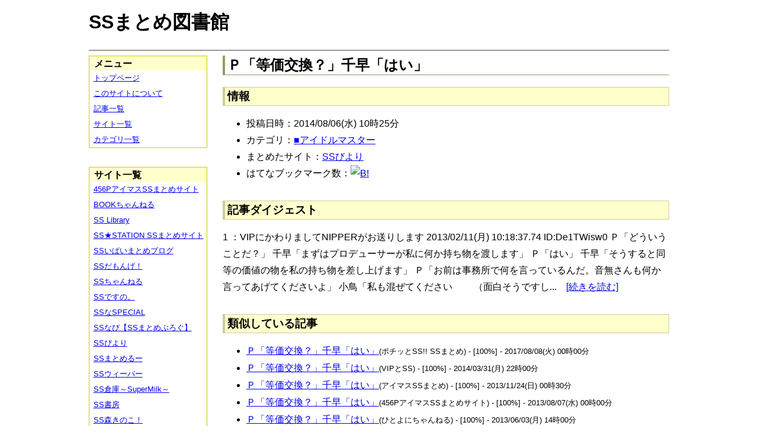

--- FILE ---
content_type: text/html; charset=UTF-8
request_url: https://ssmlib.x0.com/?m=a&id=http%3A%2F%2Fssbiyori.blog.fc2.com%2Fblog-entry-5286.html
body_size: 24488
content:
<!DOCTYPE HTML>
<html lang="ja">
<head>
<meta charset="utf-8">
<title>Ｐ「等価交換？」千早「はい」 - SSまとめ図書館</title>

<!-- IEでHTML5を使うための指定 -->
<!--[if lt IE 9]>
<script src="https://oss.maxcdn.com/html5shiv/3.7.2/html5shiv.min.js"></script>
<![endif]-->

<link rel="alternate" type="application/rss+xml" href="http://ssmlib.x0.com/?xml">

<link rel="stylesheet" href="normalize.css" type="text/css">
<link rel="stylesheet" href="default.css" type="text/css">



<script type="text/javascript">

  var _gaq = _gaq || [];
  _gaq.push(['_setAccount', 'UA-20797054-5']);
  _gaq.push(['_trackPageview']);

  (function() {
    var ga = document.createElement('script'); ga.type = 'text/javascript'; ga.async = true;
    ga.src = ('https:' == document.location.protocol ? 'https://ssl' : 'http://www') + '.google-analytics.com/ga.js';
    var s = document.getElementsByTagName('script')[0]; s.parentNode.insertBefore(ga, s);
  })();

</script>

</head>

<body>
<div id="page" data-role="page">

<!-- ヘッダ部 -->
<header data-role="header">

<div id="logo">
<h1>SSまとめ図書館</h1>
</div>

<div id="pagetop-ad">
<!-- i-mobile for PC client script -->
<script type="text/javascript">
	imobile_pid = "14744";
	imobile_asid = "112145";
	imobile_width = 468;
	imobile_height = 60;
</script>
<script type="text/javascript" src="http://spdeliver.i-mobile.co.jp/script/ads.js?20101001"></script>
</div>

</header>

<!-- メインコンテンツ -->
<article data-role="content">
<h2>Ｐ「等価交換？」千早「はい」</h2>

<section><h3>情報</h3><ul><li>投稿日時：2014/08/06(水) 10時25分</li><li>カテゴリ：<a href="./?m=l&amp;cf=%E2%96%A0%E3%82%A2%E3%82%A4%E3%83%89%E3%83%AB%E3%83%9E%E3%82%B9%E3%82%BF%E3%83%BC" title="■アイドルマスターの記事一覧" class="highlight">■アイドルマスター</a></li><li>まとめたサイト：<a href="./?m=l&amp;sf=SS%E3%81%B3%E3%82%88%E3%82%8A" title="SSびよりの記事一覧" class="highlight">SSびより</a></li><li>はてなブックマーク数：<a href="http://b.hatena.ne.jp/entry/http://ssbiyori.blog.fc2.com/blog-entry-5286.html"><img src="http://b.hatena.ne.jp/entry/image/large/http://ssbiyori.blog.fc2.com/blog-entry-5286.html" alt="B!" style="border:none;"></a></li></ul></section><section><h3>記事ダイジェスト</h3><p>1 ：VIPにかわりましてNIPPERがお送りします 2013/02/11(月) 10:18:37.74 ID:De1TWisw0


    Ｐ「どういうことだ？」        千早「まずはプロデューサーが私に何か持ち物を渡します」        Ｐ「はい」        千早「そうすると同等の価値の物を私の持ち物を差し上げます」        Ｐ「お前は事務所で何を言っているんだ。音無さんも何か言ってあげてくださいよ」        小鳥「私も混ぜてください    　　（面白そうですし...　<a href="http://ssbiyori.blog.fc2.com/blog-entry-5286.html" title="Ｐ「等価交換？」千早「はい」" target="_blank">[続きを読む]</a></p></section><section><h3>類似している記事</h3><ul><li><a href="./?m=a&amp;id=http%3A%2F%2Fpotittoss.blog.jp%2Farchives%2F1067004104.html" title="Ｐ「等価交換？」千早「はい」" class="highlight">Ｐ「等価交換？」千早「はい」</a><span style="font-size:smaller;">(ポチッとSS!! SSまとめ) - [100%] - 2017/08/08(火) 00時00分</span></li><li><a href="./?m=a&amp;id=http%3A%2F%2Fblog.livedoor.jp%2Fssramen%2Farchives%2F37984002.html" title="Ｐ「等価交換？」千早「はい」" class="highlight">Ｐ「等価交換？」千早「はい」</a><span style="font-size:smaller;">(VIPとSS) - [100%] - 2014/03/31(月) 22時00分</span></li><li><a href="./?m=a&amp;id=http%3A%2F%2Fss-imas.blog.jp%2Farchives%2F1237281.html" title="Ｐ「等価交換？」千早「はい」" class="highlight">Ｐ「等価交換？」千早「はい」</a><span style="font-size:smaller;">(アイマスSSまとめ) - [100%] - 2013/11/24(日) 00時30分</span></li><li><a href="./?m=a&amp;id=http%3A%2F%2F456p.doorblog.jp%2Farchives%2F30374743.html" title="Ｐ「等価交換？」千早「はい」" class="highlight">Ｐ「等価交換？」千早「はい」</a><span style="font-size:smaller;">(456PアイマスSSまとめサイト) - [100%] - 2013/08/07(水) 00時00分</span></li><li><a href="./?m=a&amp;id=http%3A%2F%2F142ch.blog90.fc2.com%2Fblog-entry-5410.html" title="Ｐ「等価交換？」千早「はい」" class="highlight">Ｐ「等価交換？」千早「はい」</a><span style="font-size:smaller;">(ひとよにちゃんねる) - [100%] - 2013/06/03(月) 14時00分</span></li><li><a href="./?m=a&amp;id=http%3A%2F%2Fss-imas.blog.jp%2Farchives%2F9170414.html" title="P「○早？」千早「はい」" class="highlight">P「○早？」千早「はい」</a><span style="font-size:smaller;">(アイマスSSまとめ) - [64%] - 2014/07/05(土) 23時30分</span></li><li><a href="./?m=a&amp;id=http%3A%2F%2Fblog.livedoor.jp%2Fssramen%2Farchives%2F39628457.html" title="P「○早？」千早「はい」" class="highlight">P「○早？」千早「はい」</a><span style="font-size:smaller;">(VIPとSS) - [58%] - 2014/07/01(火) 21時00分</span></li><li><a href="./?m=a&amp;id=http%3A%2F%2Fs2-log.com%2Farchives%2F23453311.html" title="P「なぁ千早？」千早「はい？」" class="highlight">P「なぁ千早？」千早「はい？」</a><span style="font-size:smaller;">(えすえすログ) - [57%] - 2013/01/31(木) 15時07分</span></li><li><a href="./?m=a&amp;id=http%3A%2F%2Finvariant0.blog130.fc2.com%2Fblog-entry-3789.html" title="P「なぁ千早？」千早「はい？」" class="highlight">P「なぁ千早？」千早「はい？」</a><span style="font-size:smaller;">(インバリアント) - [57%] - 2013/01/30(水) 13時25分</span></li><li><a href="./?m=a&amp;id=http%3A%2F%2Fssimas.blog.fc2.com%2Fblog-entry-1490.html" title="P「なぁ千早？」千早「はい？」" class="highlight">P「なぁ千早？」千早「はい？」</a><span style="font-size:smaller;">(プロデューサーさんっ！SSですよ、SS！) - [57%] - 2013/01/30(水) 12時05分</span></li><li><a href="./?m=a&amp;id=http%3A%2F%2Fhorahorazoon.blog134.fc2.com%2Fblog-entry-3511.html" title="P「なぁ千早？」千早「はい？」" class="highlight">P「なぁ千早？」千早「はい？」</a><span style="font-size:smaller;">(ホライゾーン) - [57%] - 2013/01/30(水) 09時13分</span></li><li><a href="./?m=a&amp;id=http%3A%2F%2Fblog.livedoor.jp%2Fh616r825%2Farchives%2F47333627.html" title="Ｐ「……寒いな」春香「はい」" class="highlight">Ｐ「……寒いな」春香「はい」</a><span style="font-size:smaller;">(えすえすゲー速報) - [50%] - 2016/04/14(木) 17時00分</span></li><li><a href="./?m=a&amp;id=http%3A%2F%2Fblog.livedoor.jp%2Fssramen%2Farchives%2F40457967.html" title="P「たかね酒？」貴音「はい」" class="highlight">P「たかね酒？」貴音「はい」</a><span style="font-size:smaller;">(VIPとSS) - [50%] - 2014/08/24(日) 01時00分</span></li><li><a href="./?m=a&amp;id=http%3A%2F%2Fankake.blog.jp%2Farchives%2F3621361.html" title="P「声変わり？」雪歩「はい」" class="highlight">P「声変わり？」雪歩「はい」</a><span style="font-size:smaller;">(あんかけ速報) - [50%] - 2014/02/19(水) 23時04分</span></li><li><a href="./?m=a&amp;id=http%3A%2F%2Fsssokuhou.com%2Farchives%2F7523862.html" title="Ｐ「なぁ雪歩」雪歩「はい」" class="highlight">Ｐ「なぁ雪歩」雪歩「はい」</a><span style="font-size:smaller;">(SS速報) - [50%] - 2014/02/01(土) 00時06分</span></li><li><a href="./?m=a&amp;id=http%3A%2F%2Fmaoyuss.blog.fc2.com%2Fblog-entry-3820.html" title="Ｐ「なぁ雪歩」雪歩「はい」" class="highlight">Ｐ「なぁ雪歩」雪歩「はい」</a><span style="font-size:smaller;">(魔王と勇者のＳＳ物語) - [50%] - 2013/12/06(金) 00時20分</span></li><li><a href="./?m=a&amp;id=http%3A%2F%2Fssimas.blog.fc2.com%2Fblog-entry-2719.html" title="Ｐ「なぁ雪歩」雪歩「はい」" class="highlight">Ｐ「なぁ雪歩」雪歩「はい」</a><span style="font-size:smaller;">(プロデューサーさんっ！SSですよ、SS！) - [50%] - 2013/11/26(火) 16時00分</span></li><li><a href="./?m=a&amp;id=http%3A%2F%2Fhorahorazoon.blog134.fc2.com%2Fblog-entry-4931.html" title="Ｐ「なぁ雪歩」雪歩「はい」" class="highlight">Ｐ「なぁ雪歩」雪歩「はい」</a><span style="font-size:smaller;">(ホライゾーン) - [50%] - 2013/11/21(木) 07時01分</span></li><li><a href="./?m=a&amp;id=http%3A%2F%2F142ch.blog90.fc2.com%2Fblog-entry-6862.html" title="Ｐ「なぁ雪歩」雪歩「はい」" class="highlight">Ｐ「なぁ雪歩」雪歩「はい」</a><span style="font-size:smaller;">(ひとよにちゃんねる) - [50%] - 2013/11/20(水) 19時00分</span></li><li><a href="./?m=a&amp;id=http%3A%2F%2Fssflash.net%2Farchives%2F1823561.html" title="Ｐ「なぁ雪歩」雪歩「はい」" class="highlight">Ｐ「なぁ雪歩」雪歩「はい」</a><span style="font-size:smaller;">(SSちゃんねる) - [50%] - 2013/11/20(水) 18時03分</span></li><li><a href="./?m=a&amp;id=http%3A%2F%2Fs2-log.com%2Farchives%2F34982232.html" title="Ｐ「なぁ雪歩」雪歩「はい」" class="highlight">Ｐ「なぁ雪歩」雪歩「はい」</a><span style="font-size:smaller;">(えすえすログ) - [50%] - 2013/11/19(火) 19時05分</span></li><li><a href="./?m=a&amp;id=http%3A%2F%2Fss-imas.blog.jp%2Farchives%2F929790.html" title="Ｐ「……寒いな」春香「はい」" class="highlight">Ｐ「……寒いな」春香「はい」</a><span style="font-size:smaller;">(アイマスSSまとめ) - [50%] - 2013/11/07(木) 13時34分</span></li><li><a href="./?m=a&amp;id=http%3A%2F%2Fs2-log.com%2Farchives%2F31609151.html" title="Ｐ「……寒いな」春香「はい」" class="highlight">Ｐ「……寒いな」春香「はい」</a><span style="font-size:smaller;">(えすえすログ) - [50%] - 2013/08/14(水) 08時30分</span></li><li><a href="./?m=a&amp;id=http%3A%2F%2Fblog.livedoor.jp%2Fssweaver%2Farchives%2F26027198.html" title="P「たかね酒？」貴音「はい」" class="highlight">P「たかね酒？」貴音「はい」</a><span style="font-size:smaller;">(SSウィーバー) - [50%] - 2013/03/26(火) 00時55分</span></li><li><a href="./?m=a&amp;id=http%3A%2F%2F456p.doorblog.jp%2Farchives%2F24856700.html" title="P「たかね酒？」貴音「はい」" class="highlight">P「たかね酒？」貴音「はい」</a><span style="font-size:smaller;">(456PアイマスSSまとめサイト) - [50%] - 2013/03/22(金) 21時00分</span></li><li><a href="./?m=a&amp;id=http%3A%2F%2Fs2-log.com%2Farchives%2F25477686.html" title="P「たかね酒？」貴音「はい」" class="highlight">P「たかね酒？」貴音「はい」</a><span style="font-size:smaller;">(えすえすログ) - [50%] - 2013/03/11(月) 20時08分</span></li><li><a href="./?m=a&amp;id=http%3A%2F%2Finvariant0.blog130.fc2.com%2Fblog-entry-3954.html" title="P「たかね酒？」貴音「はい」" class="highlight">P「たかね酒？」貴音「はい」</a><span style="font-size:smaller;">(インバリアント) - [50%] - 2013/03/11(月) 18時58分</span></li><li><a href="./?m=a&amp;id=http%3A%2F%2Fmorikinoko.com%2Farchives%2F51836582.html" title="P「たかね酒？」貴音「はい」" class="highlight">P「たかね酒？」貴音「はい」</a><span style="font-size:smaller;">(SS森きのこ！) - [50%] - 2013/03/11(月) 00時05分</span></li></ul></section>
<div class="article-ad">
<!-- i-mobile for PC client script -->
<script type="text/javascript">
    imobile_pid = "14744"; 
    imobile_asid = "183262"; 
    imobile_width = 300; 
    imobile_height = 250;
</script>
<script type="text/javascript" src="http://spdeliver.i-mobile.co.jp/script/ads.js?20101001"></script>
</div>
<div class="article-ad">
<!-- i-mobile for PC client script -->
<script type="text/javascript">
    imobile_pid = "14744"; 
    imobile_asid = "183262"; 
    imobile_width = 300; 
    imobile_height = 250;
</script>
<script type="text/javascript" src="http://spdeliver.i-mobile.co.jp/script/ads.js?20101001"></script>
</div>

</article>

<aside data-role="content">

<section>
<h1>メニュー</h1>
<ul class="linklist" data-role="listview">
	<li><a href="." title="トップページ">トップページ</a></li>
	<li><a href="./?m=i" title="このサイトについて">このサイトについて</a></li>
	<li><a href="./?m=l" title="記事一覧">記事一覧</a></li>
	<li><a href="./?m=s" title="サイト一覧">サイト一覧</a></li>
	<li><a href="./?m=c" title="カテゴリ一覧">カテゴリ一覧</a></li>
</ul>
</section>

<section>
<h1>サイト一覧</h1>
<ul class="linklist" data-role="listview">
<li><a href="./?m=l&amp;sf=456P%E3%82%A2%E3%82%A4%E3%83%9E%E3%82%B9SS%E3%81%BE%E3%81%A8%E3%82%81%E3%82%B5%E3%82%A4%E3%83%88" title="456PアイマスSSまとめサイトの記事一覧" class="highlight">456PアイマスSSまとめサイト</a></li><li><a href="./?m=l&amp;sf=BOOK%E3%81%A1%E3%82%83%E3%82%93%E3%81%AD%E3%82%8B" title="BOOKちゃんねるの記事一覧" class="highlight">BOOKちゃんねる</a></li><li><a href="./?m=l&amp;sf=SS+Library" title="SS Libraryの記事一覧" class="highlight">SS Library</a></li><li><a href="./?m=l&amp;sf=SS%E2%98%85STATION+SS%E3%81%BE%E3%81%A8%E3%82%81%E3%82%B5%E3%82%A4%E3%83%88" title="SS★STATION SSまとめサイトの記事一覧" class="highlight">SS★STATION SSまとめサイト</a></li><li><a href="./?m=l&amp;sf=SS%E3%81%84%E3%81%B1%E3%81%84%E3%81%BE%E3%81%A8%E3%82%81%E3%83%96%E3%83%AD%E3%82%B0" title="SSいぱいまとめブログの記事一覧" class="highlight">SSいぱいまとめブログ</a></li><li><a href="./?m=l&amp;sf=SS%E3%81%A0%E3%82%82%E3%82%93%E3%81%92%EF%BC%81" title="SSだもんげ！の記事一覧" class="highlight">SSだもんげ！</a></li><li><a href="./?m=l&amp;sf=SS%E3%81%A1%E3%82%83%E3%82%93%E3%81%AD%E3%82%8B" title="SSちゃんねるの記事一覧" class="highlight">SSちゃんねる</a></li><li><a href="./?m=l&amp;sf=SS%E3%81%A7%E3%81%99%E3%81%AE%E3%80%82" title="SSですの。の記事一覧" class="highlight">SSですの。</a></li><li><a href="./?m=l&amp;sf=SS%E3%81%AASPECIAL" title="SSなSPECIALの記事一覧" class="highlight">SSなSPECIAL</a></li><li><a href="./?m=l&amp;sf=SS%E3%81%AA%E3%81%B3%E3%80%90SS%E3%81%BE%E3%81%A8%E3%82%81%E3%81%B6%E3%82%8D%E3%81%90%E3%80%91" title="SSなび【SSまとめぶろぐ】の記事一覧" class="highlight">SSなび【SSまとめぶろぐ】</a></li><li><a href="./?m=l&amp;sf=SS%E3%81%B3%E3%82%88%E3%82%8A" title="SSびよりの記事一覧" class="highlight">SSびより</a></li><li><a href="./?m=l&amp;sf=SS%E3%81%BE%E3%81%A8%E3%82%81%E3%82%8B%E3%83%BC" title="SSまとめるーの記事一覧" class="highlight">SSまとめるー</a></li><li><a href="./?m=l&amp;sf=SS%E3%82%A6%E3%82%A3%E3%83%BC%E3%83%90%E3%83%BC" title="SSウィーバーの記事一覧" class="highlight">SSウィーバー</a></li><li><a href="./?m=l&amp;sf=SS%E5%80%89%E5%BA%AB%EF%BD%9ESuperMilk%EF%BD%9E" title="SS倉庫～SuperMilk～の記事一覧" class="highlight">SS倉庫～SuperMilk～</a></li><li><a href="./?m=l&amp;sf=SS%E6%9B%B8%E6%88%BF" title="SS書房の記事一覧" class="highlight">SS書房</a></li><li><a href="./?m=l&amp;sf=SS%E6%A3%AE%E3%81%8D%E3%81%AE%E3%81%93%EF%BC%81" title="SS森きのこ！の記事一覧" class="highlight">SS森きのこ！</a></li><li><a href="./?m=l&amp;sf=SS%E6%B7%B1%E5%A4%9CVIP%E5%AE%8C%E7%B5%90%E3%82%B9%E3%83%AC%E3%81%BE%E3%81%A8%E3%82%81%E4%BF%9D%E7%AE%A1%E5%BA%AB" title="SS深夜VIP完結スレまとめ保管庫の記事一覧" class="highlight">SS深夜VIP完結スレまとめ保管庫</a></li><li><a href="./?m=l&amp;sf=SS%E9%80%9F%E5%A0%B1" title="SS速報の記事一覧" class="highlight">SS速報</a></li><li><a href="./?m=l&amp;sf=VIP%E3%81%A8SS" title="VIPとSSの記事一覧" class="highlight">VIPとSS</a></li><li><a href="./?m=l&amp;sf=VIP%E3%81%AESS" title="VIPのSSの記事一覧" class="highlight">VIPのSS</a></li><li><a href="./?m=l&amp;sf=%E3%80%90SS%E5%AE%9D%E5%BA%AB%E3%80%91%E3%81%BF%E3%82%93%E3%81%AA%E3%81%AE%E6%9A%87%E3%81%A4%E3%81%B6%E3%81%97" title="【SS宝庫】みんなの暇つぶしの記事一覧" class="highlight">【SS宝庫】みんなの暇つぶし</a></li><li><a href="./?m=l&amp;sf=%E3%80%90%E7%A6%81%E6%9B%B8%E7%9B%AE%E9%8C%B2%E3%80%91%E3%80%8C%E3%81%A8%E3%81%82%E3%82%8B%E3%82%B7%E3%83%AA%E3%83%BC%E3%82%BASS%E7%B7%8F%E5%90%88%E3%82%B9%E3%83%AC%E3%81%BE%E3%81%A8%E3%82%81%E3%80%8D%E3%80%90%E8%B6%85%E9%9B%BB%E7%A3%81%E7%A0%B2%E3%80%91" title="【禁書目録】「とあるシリーズSS総合スレまとめ」【超電磁砲】の記事一覧" class="highlight">【禁書目録】「とあるシリーズSS総合スレまとめ」【超電磁砲】</a></li><li><a href="./?m=l&amp;sf=%E3%81%82%E3%82%84%E3%82%81%E9%80%9F%E5%A0%B1" title="あやめ速報の記事一覧" class="highlight">あやめ速報</a></li><li><a href="./?m=l&amp;sf=%E3%81%82%E3%82%93%E3%81%8B%E3%81%91%E9%80%9F%E5%A0%B1" title="あんかけ速報の記事一覧" class="highlight">あんかけ速報</a></li><li><a href="./?m=l&amp;sf=%E3%81%88%E3%81%99%E3%81%88%E3%81%99Mode" title="えすえすModeの記事一覧" class="highlight">えすえすMode</a></li><li><a href="./?m=l&amp;sf=%E3%81%88%E3%81%99%E3%81%88%E3%81%99%E3%82%B2%E3%83%BC%E9%80%9F%E5%A0%B1" title="えすえすゲー速報の記事一覧" class="highlight">えすえすゲー速報</a></li><li><a href="./?m=l&amp;sf=%E3%81%88%E3%81%99%E3%81%88%E3%81%99%E3%83%AD%E3%82%B0" title="えすえすログの記事一覧" class="highlight">えすえすログ</a></li><li><a href="./?m=l&amp;sf=%E3%81%91%E3%81%84%E3%81%8A%E3%82%93%EF%BC%81SS%E3%81%BE%E3%81%A8%E3%82%81%E3%83%96%E3%83%AD%E3%82%B0" title="けいおん！SSまとめブログの記事一覧" class="highlight">けいおん！SSまとめブログ</a></li><li><a href="./?m=l&amp;sf=%E3%81%A8%E3%81%82%E3%82%8B%E9%AD%94%E8%A1%93%E3%81%AE%E7%A6%81%E6%9B%B8%E7%9B%AE%E9%8C%B2SS%E5%B0%82%E7%94%A8%E3%81%BE%E3%81%A8%E3%82%81%E3%83%96%E3%83%AD%E3%82%B0" title="とある魔術の禁書目録SS専用まとめブログの記事一覧" class="highlight">とある魔術の禁書目録SS専用まとめブログ</a></li><li><a href="./?m=l&amp;sf=%E3%81%B2%E3%81%A8%E3%82%88%E3%81%AB%E3%81%A1%E3%82%83%E3%82%93%E3%81%AD%E3%82%8B" title="ひとよにちゃんねるの記事一覧" class="highlight">ひとよにちゃんねる</a></li><li><a href="./?m=l&amp;sf=%E3%81%B7%E3%82%93%E5%A4%AA%E3%81%AE%E3%81%AB%E3%82%85%E3%83%BC%E3%81%99" title="ぷん太のにゅーすの記事一覧" class="highlight">ぷん太のにゅーす</a></li><li><a href="./?m=l&amp;sf=%E3%82%A2%E3%82%A4%E3%83%9E%E3%82%B9SS%E3%81%BE%E3%81%A8%E3%82%81" title="アイマスSSまとめの記事一覧" class="highlight">アイマスSSまとめ</a></li><li><a href="./?m=l&amp;sf=%E3%82%A2%E3%83%8B%E3%83%A1SS%E3%81%BE%E3%81%A8%E3%82%81%E9%80%9F%E5%A0%B1" title="アニメSSまとめ速報の記事一覧" class="highlight">アニメSSまとめ速報</a></li><li><a href="./?m=l&amp;sf=%E3%82%A2%E3%83%A0%E3%83%8D%E3%82%B8%E3%82%A2%EF%BD%93%EF%BD%93%E3%81%BE%E3%81%A8%E3%82%81%E9%80%9F%E5%A0%B1" title="アムネジアｓｓまとめ速報の記事一覧" class="highlight">アムネジアｓｓまとめ速報</a></li><li><a href="./?m=l&amp;sf=%E3%82%A4%E3%83%B3%E3%83%90%E3%83%AA%E3%82%A2%E3%83%B3%E3%83%88" title="インバリアントの記事一覧" class="highlight">インバリアント</a></li><li><a href="./?m=l&amp;sf=%E3%82%B9%E3%83%88%E3%83%A9%E3%82%A4%E3%82%AFSS" title="ストライクSSの記事一覧" class="highlight">ストライクSS</a></li><li><a href="./?m=l&amp;sf=%E3%83%97%E3%83%AD%E3%83%87%E3%83%A5%E3%83%BC%E3%82%B5%E3%83%BC%E3%81%95%E3%82%93%E3%81%A3%EF%BC%81SS%E3%81%A7%E3%81%99%E3%82%88%E3%80%81SS%EF%BC%81" title="プロデューサーさんっ！SSですよ、SS！の記事一覧" class="highlight">プロデューサーさんっ！SSですよ、SS！</a></li><li><a href="./?m=l&amp;sf=%E3%83%9B%E3%83%A9%E3%82%A4%E3%82%BE%E3%83%BC%E3%83%B3" title="ホライゾーンの記事一覧" class="highlight">ホライゾーン</a></li><li><a href="./?m=l&amp;sf=%E3%83%9D%E3%83%81%E3%83%83%E3%81%A8SS%21%21+SS%E3%81%BE%E3%81%A8%E3%82%81" title="ポチッとSS!! SSまとめの記事一覧" class="highlight">ポチッとSS!! SSまとめ</a></li><li><a href="./?m=l&amp;sf=%E4%BA%94%E6%9C%88%E9%80%9F%E5%A0%B1" title="五月速報の記事一覧" class="highlight">五月速報</a></li><li><a href="./?m=l&amp;sf=%E6%98%8E%E6%97%A5%E3%81%AB%E3%81%A4%E3%81%AA%E3%81%8C%E3%82%8BSS" title="明日につながるSSの記事一覧" class="highlight">明日につながるSS</a></li><li><a href="./?m=l&amp;sf=%E7%99%BE%E5%90%88%E3%83%81%E3%83%A3%E3%83%B3%E3%83%8D%E3%83%AB" title="百合チャンネルの記事一覧" class="highlight">百合チャンネル</a></li><li><a href="./?m=l&amp;sf=%E9%80%B2%E6%92%83%E3%81%AE%E5%B7%A8%E4%BA%BASS%E3%81%BE%E3%81%A8%E3%82%81%EF%BC%86%E3%83%80%E3%83%B3%E3%82%AC%E3%83%B3%E3%83%AD%E3%83%B3%E3%83%91SS%E3%81%BE%E3%81%A8%E3%82%81" title="進撃の巨人SSまとめ＆ダンガンロンパSSまとめの記事一覧" class="highlight">進撃の巨人SSまとめ＆ダンガンロンパSSまとめ</a></li><li><a href="./?m=l&amp;sf=%E9%81%93%E6%A5%BD%E9%80%9F%E5%A0%B1" title="道楽速報の記事一覧" class="highlight">道楽速報</a></li><li><a href="./?m=l&amp;sf=%E9%AD%94%E7%8E%8B%E3%81%A8%E5%8B%87%E8%80%85%E3%81%AE%EF%BC%B3%EF%BC%B3%E7%89%A9%E8%AA%9E" title="魔王と勇者のＳＳ物語の記事一覧" class="highlight">魔王と勇者のＳＳ物語</a></li></ul>
</section>

<section>

<div class="side-ad">
<!-- i-mobile for PC client script -->
<script type="text/javascript">
	imobile_pid = "14744";
	imobile_asid = "112148";
	imobile_width = 160;
	imobile_height = 600;
</script>
<script type="text/javascript" src="http://spdeliver.i-mobile.co.jp/script/ads.js?20101001"></script>
</div>

<div class="side-ad">
<!-- i-mobile for PC client script -->
<script type="text/javascript">
	imobile_pid = "14744";
	imobile_asid = "112148";
	imobile_width = 160;
	imobile_height = 600;
</script>
<script type="text/javascript" src="http://spdeliver.i-mobile.co.jp/script/ads.js?20101001"></script>
</div>

<div class="side-ad">
<!-- i-mobile for PC client script -->
<script type="text/javascript">
	imobile_pid = "14744";
	imobile_asid = "112148";
	imobile_width = 160;
	imobile_height = 600;
</script>
<script type="text/javascript" src="http://spdeliver.i-mobile.co.jp/script/ads.js?20101001"></script>
</div>

</section>

<section>
<h1>カウンタ</h1>
<h2>訪問者数</h2>
<ul style="list-style-type:none;padding-left:1em;font-size:smaller;margin:0;">
<li>今日：617</li>
<li>昨日：909</li>
<li>累計：2135525</li>
</ul>
<h2>表示回数</h2>
<ul style="list-style-type:none;padding-left:1em;font-size:smaller;margin:0;">
<li>今日：13117</li>
<li>昨日：33514</li>
<li>累計：59037746</li>
</ul>
</section>


<section class="i2i">
<h1>アクセスランキング</h1>

<script type="text/javascript" src="http://rc7.i2i.jp/view/index.php?00609625&js"></script>
<noscript>パーツを表示するにはJavaScriptを有効にして下さい。[AD]<a href="http://www.i2i.jp/" target="_blank">WEBパーツ</a></noscript>

<div id="i2i-15a675c9be31438acfd-wrap"><a href="http://acc.i2i.jp/" target="_blank" id="i2i-15a675c9be31438acfd-img1" ><img src="http://rc7.i2i.jp/bin/img/i2i_pr1.gif" border="0" alt="アクセス解析"></a><script type="text/javascript" src="http://rc7.i2i.jp/bin/get.x?00609625&&1"></script><noscript><a href="http://rank.i2i.jp/"><img src="http://rc7.i2i.jp/bin/img/i2i_pr2.gif" alt="アクセスランキング" border="0" /></a><div><font size=1><a href="http://acc.i2i.jp/" target="_blank">アクセス解析</a></font></div></noscript></div>

</section>

</aside>
<!-- フッタ -->
<footer data-role="footer">
	<p>Last Update : 2018/02/03 　記事数： 406008 件
	　（表示時間：1.8142 sec）<br>
	Copyright &copy; 2013 ssmlib.x0.com All Rights Reserved.</p>
</footer>

</div>
</body>
</html>
